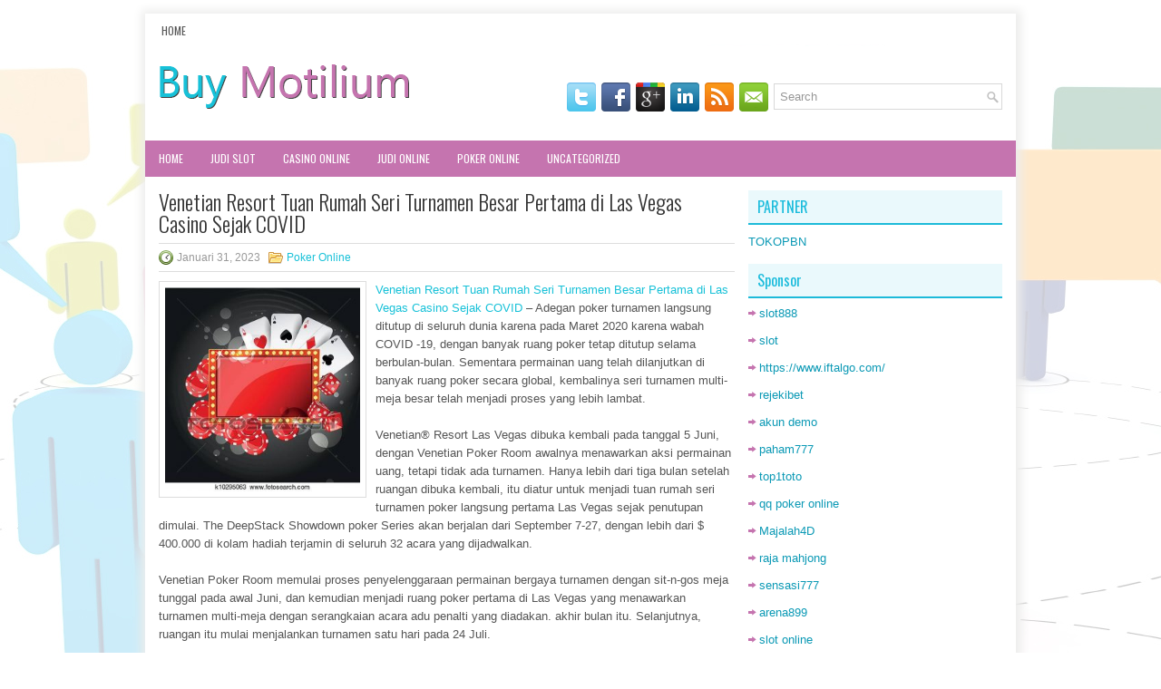

--- FILE ---
content_type: text/html; charset=UTF-8
request_url: http://www.offwhitehoodie.us.com/venetian-resort-tuan-rumah-seri-turnamen-besar-pertama-di-las-vegas-casino-sejak-covid/
body_size: 9483
content:
<!DOCTYPE html><html xmlns="http://www.w3.org/1999/xhtml" lang="id">
<head profile="http://gmpg.org/xfn/11">
<meta http-equiv="Content-Type" content="text/html; charset=UTF-8" />

<meta name="viewport" content="width=device-width, initial-scale=1.0"/>
<link rel="stylesheet" href="http://www.offwhitehoodie.us.com/wp-content/themes/SMMarketing/lib/css/reset.css" type="text/css" media="screen, projection" />
<link rel="stylesheet" href="http://www.offwhitehoodie.us.com/wp-content/themes/SMMarketing/lib/css/defaults.css" type="text/css" media="screen, projection" />
<!--[if lt IE 8]><link rel="stylesheet" href="http://www.offwhitehoodie.us.com/wp-content/themes/SMMarketing/lib/css/ie.css" type="text/css" media="screen, projection" /><![endif]-->

<link rel="stylesheet" href="http://www.offwhitehoodie.us.com/wp-content/themes/SMMarketing/style.css" type="text/css" media="screen, projection" />

<title>Venetian Resort Tuan Rumah Seri Turnamen Besar Pertama di Las Vegas Casino Sejak COVID &#8211; Buy Motilium</title>
<meta name='robots' content='max-image-preview:large' />
<link rel="alternate" type="application/rss+xml" title="Buy Motilium &raquo; Venetian Resort Tuan Rumah Seri Turnamen Besar Pertama di Las Vegas Casino Sejak COVID Umpan Komentar" href="http://www.offwhitehoodie.us.com/venetian-resort-tuan-rumah-seri-turnamen-besar-pertama-di-las-vegas-casino-sejak-covid/feed/" />
<script type="text/javascript">
window._wpemojiSettings = {"baseUrl":"https:\/\/s.w.org\/images\/core\/emoji\/14.0.0\/72x72\/","ext":".png","svgUrl":"https:\/\/s.w.org\/images\/core\/emoji\/14.0.0\/svg\/","svgExt":".svg","source":{"concatemoji":"http:\/\/www.offwhitehoodie.us.com\/wp-includes\/js\/wp-emoji-release.min.js?ver=6.2.2"}};
/*! This file is auto-generated */
!function(e,a,t){var n,r,o,i=a.createElement("canvas"),p=i.getContext&&i.getContext("2d");function s(e,t){p.clearRect(0,0,i.width,i.height),p.fillText(e,0,0);e=i.toDataURL();return p.clearRect(0,0,i.width,i.height),p.fillText(t,0,0),e===i.toDataURL()}function c(e){var t=a.createElement("script");t.src=e,t.defer=t.type="text/javascript",a.getElementsByTagName("head")[0].appendChild(t)}for(o=Array("flag","emoji"),t.supports={everything:!0,everythingExceptFlag:!0},r=0;r<o.length;r++)t.supports[o[r]]=function(e){if(p&&p.fillText)switch(p.textBaseline="top",p.font="600 32px Arial",e){case"flag":return s("\ud83c\udff3\ufe0f\u200d\u26a7\ufe0f","\ud83c\udff3\ufe0f\u200b\u26a7\ufe0f")?!1:!s("\ud83c\uddfa\ud83c\uddf3","\ud83c\uddfa\u200b\ud83c\uddf3")&&!s("\ud83c\udff4\udb40\udc67\udb40\udc62\udb40\udc65\udb40\udc6e\udb40\udc67\udb40\udc7f","\ud83c\udff4\u200b\udb40\udc67\u200b\udb40\udc62\u200b\udb40\udc65\u200b\udb40\udc6e\u200b\udb40\udc67\u200b\udb40\udc7f");case"emoji":return!s("\ud83e\udef1\ud83c\udffb\u200d\ud83e\udef2\ud83c\udfff","\ud83e\udef1\ud83c\udffb\u200b\ud83e\udef2\ud83c\udfff")}return!1}(o[r]),t.supports.everything=t.supports.everything&&t.supports[o[r]],"flag"!==o[r]&&(t.supports.everythingExceptFlag=t.supports.everythingExceptFlag&&t.supports[o[r]]);t.supports.everythingExceptFlag=t.supports.everythingExceptFlag&&!t.supports.flag,t.DOMReady=!1,t.readyCallback=function(){t.DOMReady=!0},t.supports.everything||(n=function(){t.readyCallback()},a.addEventListener?(a.addEventListener("DOMContentLoaded",n,!1),e.addEventListener("load",n,!1)):(e.attachEvent("onload",n),a.attachEvent("onreadystatechange",function(){"complete"===a.readyState&&t.readyCallback()})),(e=t.source||{}).concatemoji?c(e.concatemoji):e.wpemoji&&e.twemoji&&(c(e.twemoji),c(e.wpemoji)))}(window,document,window._wpemojiSettings);
</script>
<style type="text/css">
img.wp-smiley,
img.emoji {
	display: inline !important;
	border: none !important;
	box-shadow: none !important;
	height: 1em !important;
	width: 1em !important;
	margin: 0 0.07em !important;
	vertical-align: -0.1em !important;
	background: none !important;
	padding: 0 !important;
}
</style>
	<link rel='stylesheet' id='wp-block-library-css' href='http://www.offwhitehoodie.us.com/wp-includes/css/dist/block-library/style.min.css?ver=6.2.2' type='text/css' media='all' />
<link rel='stylesheet' id='classic-theme-styles-css' href='http://www.offwhitehoodie.us.com/wp-includes/css/classic-themes.min.css?ver=6.2.2' type='text/css' media='all' />
<style id='global-styles-inline-css' type='text/css'>
body{--wp--preset--color--black: #000000;--wp--preset--color--cyan-bluish-gray: #abb8c3;--wp--preset--color--white: #ffffff;--wp--preset--color--pale-pink: #f78da7;--wp--preset--color--vivid-red: #cf2e2e;--wp--preset--color--luminous-vivid-orange: #ff6900;--wp--preset--color--luminous-vivid-amber: #fcb900;--wp--preset--color--light-green-cyan: #7bdcb5;--wp--preset--color--vivid-green-cyan: #00d084;--wp--preset--color--pale-cyan-blue: #8ed1fc;--wp--preset--color--vivid-cyan-blue: #0693e3;--wp--preset--color--vivid-purple: #9b51e0;--wp--preset--gradient--vivid-cyan-blue-to-vivid-purple: linear-gradient(135deg,rgba(6,147,227,1) 0%,rgb(155,81,224) 100%);--wp--preset--gradient--light-green-cyan-to-vivid-green-cyan: linear-gradient(135deg,rgb(122,220,180) 0%,rgb(0,208,130) 100%);--wp--preset--gradient--luminous-vivid-amber-to-luminous-vivid-orange: linear-gradient(135deg,rgba(252,185,0,1) 0%,rgba(255,105,0,1) 100%);--wp--preset--gradient--luminous-vivid-orange-to-vivid-red: linear-gradient(135deg,rgba(255,105,0,1) 0%,rgb(207,46,46) 100%);--wp--preset--gradient--very-light-gray-to-cyan-bluish-gray: linear-gradient(135deg,rgb(238,238,238) 0%,rgb(169,184,195) 100%);--wp--preset--gradient--cool-to-warm-spectrum: linear-gradient(135deg,rgb(74,234,220) 0%,rgb(151,120,209) 20%,rgb(207,42,186) 40%,rgb(238,44,130) 60%,rgb(251,105,98) 80%,rgb(254,248,76) 100%);--wp--preset--gradient--blush-light-purple: linear-gradient(135deg,rgb(255,206,236) 0%,rgb(152,150,240) 100%);--wp--preset--gradient--blush-bordeaux: linear-gradient(135deg,rgb(254,205,165) 0%,rgb(254,45,45) 50%,rgb(107,0,62) 100%);--wp--preset--gradient--luminous-dusk: linear-gradient(135deg,rgb(255,203,112) 0%,rgb(199,81,192) 50%,rgb(65,88,208) 100%);--wp--preset--gradient--pale-ocean: linear-gradient(135deg,rgb(255,245,203) 0%,rgb(182,227,212) 50%,rgb(51,167,181) 100%);--wp--preset--gradient--electric-grass: linear-gradient(135deg,rgb(202,248,128) 0%,rgb(113,206,126) 100%);--wp--preset--gradient--midnight: linear-gradient(135deg,rgb(2,3,129) 0%,rgb(40,116,252) 100%);--wp--preset--duotone--dark-grayscale: url('#wp-duotone-dark-grayscale');--wp--preset--duotone--grayscale: url('#wp-duotone-grayscale');--wp--preset--duotone--purple-yellow: url('#wp-duotone-purple-yellow');--wp--preset--duotone--blue-red: url('#wp-duotone-blue-red');--wp--preset--duotone--midnight: url('#wp-duotone-midnight');--wp--preset--duotone--magenta-yellow: url('#wp-duotone-magenta-yellow');--wp--preset--duotone--purple-green: url('#wp-duotone-purple-green');--wp--preset--duotone--blue-orange: url('#wp-duotone-blue-orange');--wp--preset--font-size--small: 13px;--wp--preset--font-size--medium: 20px;--wp--preset--font-size--large: 36px;--wp--preset--font-size--x-large: 42px;--wp--preset--spacing--20: 0.44rem;--wp--preset--spacing--30: 0.67rem;--wp--preset--spacing--40: 1rem;--wp--preset--spacing--50: 1.5rem;--wp--preset--spacing--60: 2.25rem;--wp--preset--spacing--70: 3.38rem;--wp--preset--spacing--80: 5.06rem;--wp--preset--shadow--natural: 6px 6px 9px rgba(0, 0, 0, 0.2);--wp--preset--shadow--deep: 12px 12px 50px rgba(0, 0, 0, 0.4);--wp--preset--shadow--sharp: 6px 6px 0px rgba(0, 0, 0, 0.2);--wp--preset--shadow--outlined: 6px 6px 0px -3px rgba(255, 255, 255, 1), 6px 6px rgba(0, 0, 0, 1);--wp--preset--shadow--crisp: 6px 6px 0px rgba(0, 0, 0, 1);}:where(.is-layout-flex){gap: 0.5em;}body .is-layout-flow > .alignleft{float: left;margin-inline-start: 0;margin-inline-end: 2em;}body .is-layout-flow > .alignright{float: right;margin-inline-start: 2em;margin-inline-end: 0;}body .is-layout-flow > .aligncenter{margin-left: auto !important;margin-right: auto !important;}body .is-layout-constrained > .alignleft{float: left;margin-inline-start: 0;margin-inline-end: 2em;}body .is-layout-constrained > .alignright{float: right;margin-inline-start: 2em;margin-inline-end: 0;}body .is-layout-constrained > .aligncenter{margin-left: auto !important;margin-right: auto !important;}body .is-layout-constrained > :where(:not(.alignleft):not(.alignright):not(.alignfull)){max-width: var(--wp--style--global--content-size);margin-left: auto !important;margin-right: auto !important;}body .is-layout-constrained > .alignwide{max-width: var(--wp--style--global--wide-size);}body .is-layout-flex{display: flex;}body .is-layout-flex{flex-wrap: wrap;align-items: center;}body .is-layout-flex > *{margin: 0;}:where(.wp-block-columns.is-layout-flex){gap: 2em;}.has-black-color{color: var(--wp--preset--color--black) !important;}.has-cyan-bluish-gray-color{color: var(--wp--preset--color--cyan-bluish-gray) !important;}.has-white-color{color: var(--wp--preset--color--white) !important;}.has-pale-pink-color{color: var(--wp--preset--color--pale-pink) !important;}.has-vivid-red-color{color: var(--wp--preset--color--vivid-red) !important;}.has-luminous-vivid-orange-color{color: var(--wp--preset--color--luminous-vivid-orange) !important;}.has-luminous-vivid-amber-color{color: var(--wp--preset--color--luminous-vivid-amber) !important;}.has-light-green-cyan-color{color: var(--wp--preset--color--light-green-cyan) !important;}.has-vivid-green-cyan-color{color: var(--wp--preset--color--vivid-green-cyan) !important;}.has-pale-cyan-blue-color{color: var(--wp--preset--color--pale-cyan-blue) !important;}.has-vivid-cyan-blue-color{color: var(--wp--preset--color--vivid-cyan-blue) !important;}.has-vivid-purple-color{color: var(--wp--preset--color--vivid-purple) !important;}.has-black-background-color{background-color: var(--wp--preset--color--black) !important;}.has-cyan-bluish-gray-background-color{background-color: var(--wp--preset--color--cyan-bluish-gray) !important;}.has-white-background-color{background-color: var(--wp--preset--color--white) !important;}.has-pale-pink-background-color{background-color: var(--wp--preset--color--pale-pink) !important;}.has-vivid-red-background-color{background-color: var(--wp--preset--color--vivid-red) !important;}.has-luminous-vivid-orange-background-color{background-color: var(--wp--preset--color--luminous-vivid-orange) !important;}.has-luminous-vivid-amber-background-color{background-color: var(--wp--preset--color--luminous-vivid-amber) !important;}.has-light-green-cyan-background-color{background-color: var(--wp--preset--color--light-green-cyan) !important;}.has-vivid-green-cyan-background-color{background-color: var(--wp--preset--color--vivid-green-cyan) !important;}.has-pale-cyan-blue-background-color{background-color: var(--wp--preset--color--pale-cyan-blue) !important;}.has-vivid-cyan-blue-background-color{background-color: var(--wp--preset--color--vivid-cyan-blue) !important;}.has-vivid-purple-background-color{background-color: var(--wp--preset--color--vivid-purple) !important;}.has-black-border-color{border-color: var(--wp--preset--color--black) !important;}.has-cyan-bluish-gray-border-color{border-color: var(--wp--preset--color--cyan-bluish-gray) !important;}.has-white-border-color{border-color: var(--wp--preset--color--white) !important;}.has-pale-pink-border-color{border-color: var(--wp--preset--color--pale-pink) !important;}.has-vivid-red-border-color{border-color: var(--wp--preset--color--vivid-red) !important;}.has-luminous-vivid-orange-border-color{border-color: var(--wp--preset--color--luminous-vivid-orange) !important;}.has-luminous-vivid-amber-border-color{border-color: var(--wp--preset--color--luminous-vivid-amber) !important;}.has-light-green-cyan-border-color{border-color: var(--wp--preset--color--light-green-cyan) !important;}.has-vivid-green-cyan-border-color{border-color: var(--wp--preset--color--vivid-green-cyan) !important;}.has-pale-cyan-blue-border-color{border-color: var(--wp--preset--color--pale-cyan-blue) !important;}.has-vivid-cyan-blue-border-color{border-color: var(--wp--preset--color--vivid-cyan-blue) !important;}.has-vivid-purple-border-color{border-color: var(--wp--preset--color--vivid-purple) !important;}.has-vivid-cyan-blue-to-vivid-purple-gradient-background{background: var(--wp--preset--gradient--vivid-cyan-blue-to-vivid-purple) !important;}.has-light-green-cyan-to-vivid-green-cyan-gradient-background{background: var(--wp--preset--gradient--light-green-cyan-to-vivid-green-cyan) !important;}.has-luminous-vivid-amber-to-luminous-vivid-orange-gradient-background{background: var(--wp--preset--gradient--luminous-vivid-amber-to-luminous-vivid-orange) !important;}.has-luminous-vivid-orange-to-vivid-red-gradient-background{background: var(--wp--preset--gradient--luminous-vivid-orange-to-vivid-red) !important;}.has-very-light-gray-to-cyan-bluish-gray-gradient-background{background: var(--wp--preset--gradient--very-light-gray-to-cyan-bluish-gray) !important;}.has-cool-to-warm-spectrum-gradient-background{background: var(--wp--preset--gradient--cool-to-warm-spectrum) !important;}.has-blush-light-purple-gradient-background{background: var(--wp--preset--gradient--blush-light-purple) !important;}.has-blush-bordeaux-gradient-background{background: var(--wp--preset--gradient--blush-bordeaux) !important;}.has-luminous-dusk-gradient-background{background: var(--wp--preset--gradient--luminous-dusk) !important;}.has-pale-ocean-gradient-background{background: var(--wp--preset--gradient--pale-ocean) !important;}.has-electric-grass-gradient-background{background: var(--wp--preset--gradient--electric-grass) !important;}.has-midnight-gradient-background{background: var(--wp--preset--gradient--midnight) !important;}.has-small-font-size{font-size: var(--wp--preset--font-size--small) !important;}.has-medium-font-size{font-size: var(--wp--preset--font-size--medium) !important;}.has-large-font-size{font-size: var(--wp--preset--font-size--large) !important;}.has-x-large-font-size{font-size: var(--wp--preset--font-size--x-large) !important;}
.wp-block-navigation a:where(:not(.wp-element-button)){color: inherit;}
:where(.wp-block-columns.is-layout-flex){gap: 2em;}
.wp-block-pullquote{font-size: 1.5em;line-height: 1.6;}
</style>
<script type='text/javascript' src='http://www.offwhitehoodie.us.com/wp-includes/js/jquery/jquery.min.js?ver=3.6.4' id='jquery-core-js'></script>
<script type='text/javascript' src='http://www.offwhitehoodie.us.com/wp-includes/js/jquery/jquery-migrate.min.js?ver=3.4.0' id='jquery-migrate-js'></script>
<script type='text/javascript' src='http://www.offwhitehoodie.us.com/wp-content/themes/SMMarketing/lib/js/superfish.js?ver=6.2.2' id='superfish-js'></script>
<script type='text/javascript' src='http://www.offwhitehoodie.us.com/wp-content/themes/SMMarketing/lib/js/jquery.mobilemenu.js?ver=6.2.2' id='mobilemenu-js'></script>
<link rel="https://api.w.org/" href="http://www.offwhitehoodie.us.com/wp-json/" /><link rel="alternate" type="application/json" href="http://www.offwhitehoodie.us.com/wp-json/wp/v2/posts/2301" /><link rel="EditURI" type="application/rsd+xml" title="RSD" href="http://www.offwhitehoodie.us.com/xmlrpc.php?rsd" />
<link rel="wlwmanifest" type="application/wlwmanifest+xml" href="http://www.offwhitehoodie.us.com/wp-includes/wlwmanifest.xml" />

<link rel="canonical" href="http://www.offwhitehoodie.us.com/venetian-resort-tuan-rumah-seri-turnamen-besar-pertama-di-las-vegas-casino-sejak-covid/" />
<link rel='shortlink' href='http://www.offwhitehoodie.us.com/?p=2301' />
<link rel="alternate" type="application/json+oembed" href="http://www.offwhitehoodie.us.com/wp-json/oembed/1.0/embed?url=http%3A%2F%2Fwww.offwhitehoodie.us.com%2Fvenetian-resort-tuan-rumah-seri-turnamen-besar-pertama-di-las-vegas-casino-sejak-covid%2F" />
<link rel="alternate" type="text/xml+oembed" href="http://www.offwhitehoodie.us.com/wp-json/oembed/1.0/embed?url=http%3A%2F%2Fwww.offwhitehoodie.us.com%2Fvenetian-resort-tuan-rumah-seri-turnamen-besar-pertama-di-las-vegas-casino-sejak-covid%2F&#038;format=xml" />
<link rel="shortcut icon" href="http://www.offwhitehoodie.us.com/wp-content/uploads/2020/12/f.png" type="image/x-icon" />
<link rel="alternate" type="application/rss+xml" title="Buy Motilium RSS Feed" href="http://www.offwhitehoodie.us.com/feed/" />
<link rel="pingback" href="http://www.offwhitehoodie.us.com/xmlrpc.php" />

</head>

<body class="post-template-default single single-post postid-2301 single-format-standard">

<div id="container">

            <div class="clearfix">
            			        <div class="menu-primary-container">
			<ul class="menus menu-primary">
                <li ><a href="http://www.offwhitehoodie.us.com">Home</a></li>
							</ul>
		</div>
                      <!--.primary menu--> 	
                </div>
        

    <div id="header">
    
        <div class="logo">
         
            <a href="http://www.offwhitehoodie.us.com"><img src="http://www.offwhitehoodie.us.com/wp-content/uploads/2020/12/logo.png" alt="Buy Motilium" title="Buy Motilium" /></a>
         
        </div><!-- .logo -->

        <div class="header-right">
        
            <div id="topsearch">
                 
<div id="search" title="Type and hit enter">
    <form method="get" id="searchform" action="http://www.offwhitehoodie.us.com/"> 
        <input type="text" value="Search" 
            name="s" id="s"  onblur="if (this.value == '')  {this.value = 'Search';}"  
            onfocus="if (this.value == 'Search') {this.value = '';}" 
        />
    </form>
</div><!-- #search -->            </div>
            
            <div id="top-social-profiles">
                            <ul class="widget-container"><li class="social-profiles-widget">
            <a href="http://twitter.com/" target="_blank"><img title="Twitter" alt="Twitter" src="http://www.offwhitehoodie.us.com/wp-content/themes/SMMarketing/images/social-profiles/twitter.png" /></a><a href="http://facebook.com/" target="_blank"><img title="Facebook" alt="Facebook" src="http://www.offwhitehoodie.us.com/wp-content/themes/SMMarketing/images/social-profiles/facebook.png" /></a><a href="https://plus.google.com/" target="_blank"><img title="Google Plus" alt="Google Plus" src="http://www.offwhitehoodie.us.com/wp-content/themes/SMMarketing/images/social-profiles/gplus.png" /></a><a href="http://www.linkedin.com/" target="_blank"><img title="LinkedIn" alt="LinkedIn" src="http://www.offwhitehoodie.us.com/wp-content/themes/SMMarketing/images/social-profiles/linkedin.png" /></a><a href="http://www.offwhitehoodie.us.com/feed/" target="_blank"><img title="RSS Feed" alt="RSS Feed" src="http://www.offwhitehoodie.us.com/wp-content/themes/SMMarketing/images/social-profiles/rss.png" /></a><a href="/cdn-cgi/l/email-protection#e49d8b9196a48189858d88ca878b89" target="_blank"><img title="Email" alt="Email" src="http://www.offwhitehoodie.us.com/wp-content/themes/SMMarketing/images/social-profiles/email.png" /></a>            </li></ul>
                        </div>
            
        </div><!-- .header-right -->
        
    </div><!-- #header -->
    
            <div class="clearfix">
            			<div class="menu-secondary-container"><ul id="menu-primary" class="menus menu-secondary"><li id="menu-item-2437" class="menu-item menu-item-type-custom menu-item-object-custom menu-item-2437"><a href="/">HOME</a></li>
<li id="menu-item-2440" class="menu-item menu-item-type-taxonomy menu-item-object-category menu-item-2440"><a href="http://www.offwhitehoodie.us.com/category/judi-slot/">Judi Slot</a></li>
<li id="menu-item-2438" class="menu-item menu-item-type-taxonomy menu-item-object-category menu-item-2438"><a href="http://www.offwhitehoodie.us.com/category/casino-online/">Casino Online</a></li>
<li id="menu-item-2439" class="menu-item menu-item-type-taxonomy menu-item-object-category menu-item-2439"><a href="http://www.offwhitehoodie.us.com/category/judi-online/">Judi Online</a></li>
<li id="menu-item-2441" class="menu-item menu-item-type-taxonomy menu-item-object-category current-post-ancestor current-menu-parent current-post-parent menu-item-2441"><a href="http://www.offwhitehoodie.us.com/category/poker-online/">Poker Online</a></li>
<li id="menu-item-2442" class="menu-item menu-item-type-taxonomy menu-item-object-category menu-item-2442"><a href="http://www.offwhitehoodie.us.com/category/uncategorized/">Uncategorized</a></li>
</ul></div>              <!--.secondary menu--> 	
                </div>
    
    <div id="main">
    
            
        <div id="content">
            
                    
            
    <div class="post post-single clearfix post-2301 type-post status-publish format-standard has-post-thumbnail hentry category-poker-online tag-casino tag-judi tag-poker tag-slot tag-togel" id="post-2301">
    
                
        <h2 class="title">Venetian Resort Tuan Rumah Seri Turnamen Besar Pertama di Las Vegas Casino Sejak COVID</h2>
        
        <div class="postmeta-primary">
    
            <span class="meta_date">Januari 31, 2023</span>
           &nbsp; <span class="meta_categories"><a href="http://www.offwhitehoodie.us.com/category/poker-online/" rel="category tag">Poker Online</a></span>
    
                 
        </div>
        
        <div class="entry clearfix">
            
            <img width="215" height="225" src="http://www.offwhitehoodie.us.com/wp-content/uploads/2021/02/KARTU11110011.jpg" class="alignleft featured_image wp-post-image" alt="" decoding="async" srcset="http://www.offwhitehoodie.us.com/wp-content/uploads/2021/02/KARTU11110011.jpg 450w, http://www.offwhitehoodie.us.com/wp-content/uploads/2021/02/KARTU11110011-287x300.jpg 287w" sizes="(max-width: 215px) 100vw, 215px" />            
            <p><a href="http://www.offwhitehoodie.us.com/venetian-resort-tuan-rumah-seri-turnamen-besar-pertama-di-las-vegas-casino-sejak-covid/">Venetian Resort Tuan Rumah Seri Turnamen Besar Pertama di Las Vegas Casino Sejak COVID</a> &#8211; Adegan poker turnamen langsung ditutup di seluruh dunia karena pada Maret 2020 karena wabah COVID -19, dengan banyak ruang poker tetap ditutup selama berbulan-bulan. Sementara permainan uang telah dilanjutkan di banyak ruang poker secara global, kembalinya seri turnamen multi-meja besar telah menjadi proses yang lebih lambat.</p>
<p>Venetian® Resort Las Vegas dibuka kembali pada tanggal 5 Juni, dengan Venetian Poker Room awalnya menawarkan aksi permainan uang, tetapi tidak ada turnamen. Hanya lebih dari tiga bulan setelah ruangan dibuka kembali, itu diatur untuk menjadi tuan rumah seri turnamen poker langsung pertama Las Vegas sejak penutupan dimulai. The DeepStack Showdown poker Series akan berjalan dari September 7-27, dengan lebih dari $ 400.000 di kolam hadiah terjamin di seluruh 32 acara yang dijadwalkan.</p>
<p>Venetian Poker Room memulai proses penyelenggaraan permainan bergaya turnamen dengan sit-n-gos meja tunggal pada awal Juni, dan kemudian menjadi ruang poker pertama di Las Vegas yang menawarkan turnamen multi-meja dengan serangkaian acara adu penalti yang diadakan. akhir bulan itu. Selanjutnya, ruangan itu mulai menjalankan turnamen satu hari pada 24 Juli.</p>
<p>“Sejak kami kembali menyelenggarakan turnamen poker OneDay, kami telah melihat dukungan yang luar biasa dari komunitas turnamen poker; oleh karena itu, kami ingin bekerja untuk menyusun salah satu seri kami yang paling populer, Seri Poker DeepStack Showdown. Kami senang dapat memberikan acara ini kepada para pemain kami dalam pengaturan yang disesuaikan dengan kesehatan dan keselamatan dalam pikiran, ”kata Tommy LaRosa, direktur turnamen poker di The Venetian Resort Las Vegas kunjungi agen judi online <a href="https://159.223.74.14/">Grandbet</a>.</p>
<p>“Prioritas kami sejak awal adalah memastikan kami dapat memberikan jalan yang aman bagi para pemain kami untuk bermain poker,” kata LaRosa kepada Card Player ketika ditanya tentang proses membangun kembali untuk menyelenggarakan turnamen multi-meja. “Tidak ada persyaratan partisipasi turnamen yang ditetapkan sebelum maju. Dengan memulai dengan turnamen meja tunggal dan kemudian beralih ke turnamen multi-meja, prosesnya memungkinkan kami untuk menyempurnakan protokol kami. Kami baru-baru ini memasang pembagi plexiglass di setiap meja, memungkinkan untuk permainan delapan tangan, dan kami melanjutkan dengan Komitmen Bersih Venesia yang kami buka kembali &#8211; membersihkan meja, kursi, keripik, pemisah, dll. Semua pelanggan harus mengenakan masker terlepas dari sekat plexiglass tersebut. terpasang. ”</p>
<p>&nbsp;</p>
    
        </div>
        
        <div class="postmeta-secondary"><span class="meta_tags"><a href="http://www.offwhitehoodie.us.com/tag/casino/" rel="tag">Casino</a>, <a href="http://www.offwhitehoodie.us.com/tag/judi/" rel="tag">judi</a>, <a href="http://www.offwhitehoodie.us.com/tag/poker/" rel="tag">poker</a>, <a href="http://www.offwhitehoodie.us.com/tag/slot/" rel="tag">Slot</a>, <a href="http://www.offwhitehoodie.us.com/tag/togel/" rel="tag">Togel</a></span></div> 
        
    
    </div><!-- Post ID 2301 -->
    
                
                    
        </div><!-- #content -->
    
        
<div id="sidebar-primary">
	
		<ul class="widget_text widget-container">
			<li id="custom_html-6" class="widget_text widget widget_custom_html">
				<h3 class="widgettitle">PARTNER</h3>
				<div class="textwidget custom-html-widget"><a href="https://www.tokopbn.com/">TOKOPBN</a></div>
			</li>
		</ul>
		
		<ul class="widget-container">
			<li id="sponsor" class="widget widget_meta">
				<h3 class="widgettitle">Sponsor</h3>			
				<ul>
					<li><a href="https://partsgeekautoparts.com/shop/page/22/">slot888</a></li>
                    		<li><a href="https://www.asianwindky.com/menu">slot</a></li>
                    		<li><a href="https://www.iftalgo.com/">https://www.iftalgo.com/</a></li>
                    		<li><a href="https://lms.idipharma.com/course/">rejekibet</a></li>
                    		<li><a href="https://www.ronniewoodradio.com/contact/">akun demo</a></li>
                    		<li><a href="https://nitrogen2024.es/meeting-venue/">paham777</a></li>
                    		<li><a href="https://prepscouts.org/web-portal/">top1toto</a></li>
                    		<li><a href="https://theotcinvestor.com/">qq poker online</a></li>
                    		<li><a href="https://situsmajalah4d.com/">Majalah4D</a></li>
                    		<li><a href="https://olivesandburgers.com/main-menu/">raja mahjong</a></li>
                    		<li><a href="https://imbibedenver.com/">sensasi777</a></li>
                    		<li><a href="https://www.visitsouthwell.com/">arena899</a></li>
                    		<li><a href="https://aliceripoll.com/">slot online</a></li>
                    		<li><a href="https://www.lesvalades.com/">slot terbaru</a></li>
                    		<li><a href="https://www.philippineshonolulu.org/">situs slot</a></li>
                    						</ul>
			</li>
		</ul>

    <ul class="widget-container"><li id="meta-4" class="widget widget_meta"><h3 class="widgettitle">Meta</h3>
		<ul>
						<li><a href="http://www.offwhitehoodie.us.com/wp-login.php">Masuk</a></li>
			<li><a href="http://www.offwhitehoodie.us.com/feed/">Feed entri</a></li>
			<li><a href="http://www.offwhitehoodie.us.com/comments/feed/">Feed komentar</a></li>

			<li><a href="https://wordpress.org/">WordPress.org</a></li>
		</ul>

		</li></ul><ul class="widget-container"><li id="search-4" class="widget widget_search"> 
<div id="search" title="Type and hit enter">
    <form method="get" id="searchform" action="http://www.offwhitehoodie.us.com/"> 
        <input type="text" value="Search" 
            name="s" id="s"  onblur="if (this.value == '')  {this.value = 'Search';}"  
            onfocus="if (this.value == 'Search') {this.value = '';}" 
        />
    </form>
</div><!-- #search --></li></ul><ul class="widget-container"><li id="archives-4" class="widget widget_archive"><h3 class="widgettitle">Arsip</h3>
			<ul>
					<li><a href='http://www.offwhitehoodie.us.com/2026/01/'>Januari 2026</a>&nbsp;(23)</li>
	<li><a href='http://www.offwhitehoodie.us.com/2025/12/'>Desember 2025</a>&nbsp;(26)</li>
	<li><a href='http://www.offwhitehoodie.us.com/2025/11/'>November 2025</a>&nbsp;(33)</li>
	<li><a href='http://www.offwhitehoodie.us.com/2025/10/'>Oktober 2025</a>&nbsp;(26)</li>
	<li><a href='http://www.offwhitehoodie.us.com/2025/09/'>September 2025</a>&nbsp;(20)</li>
	<li><a href='http://www.offwhitehoodie.us.com/2025/08/'>Agustus 2025</a>&nbsp;(20)</li>
	<li><a href='http://www.offwhitehoodie.us.com/2025/07/'>Juli 2025</a>&nbsp;(19)</li>
	<li><a href='http://www.offwhitehoodie.us.com/2025/06/'>Juni 2025</a>&nbsp;(17)</li>
	<li><a href='http://www.offwhitehoodie.us.com/2025/05/'>Mei 2025</a>&nbsp;(19)</li>
	<li><a href='http://www.offwhitehoodie.us.com/2025/04/'>April 2025</a>&nbsp;(24)</li>
	<li><a href='http://www.offwhitehoodie.us.com/2025/03/'>Maret 2025</a>&nbsp;(40)</li>
	<li><a href='http://www.offwhitehoodie.us.com/2025/02/'>Februari 2025</a>&nbsp;(32)</li>
	<li><a href='http://www.offwhitehoodie.us.com/2025/01/'>Januari 2025</a>&nbsp;(26)</li>
	<li><a href='http://www.offwhitehoodie.us.com/2024/12/'>Desember 2024</a>&nbsp;(28)</li>
	<li><a href='http://www.offwhitehoodie.us.com/2024/11/'>November 2024</a>&nbsp;(27)</li>
	<li><a href='http://www.offwhitehoodie.us.com/2024/10/'>Oktober 2024</a>&nbsp;(36)</li>
	<li><a href='http://www.offwhitehoodie.us.com/2024/09/'>September 2024</a>&nbsp;(32)</li>
	<li><a href='http://www.offwhitehoodie.us.com/2024/08/'>Agustus 2024</a>&nbsp;(39)</li>
	<li><a href='http://www.offwhitehoodie.us.com/2024/07/'>Juli 2024</a>&nbsp;(45)</li>
	<li><a href='http://www.offwhitehoodie.us.com/2024/06/'>Juni 2024</a>&nbsp;(49)</li>
	<li><a href='http://www.offwhitehoodie.us.com/2024/05/'>Mei 2024</a>&nbsp;(38)</li>
	<li><a href='http://www.offwhitehoodie.us.com/2024/04/'>April 2024</a>&nbsp;(36)</li>
	<li><a href='http://www.offwhitehoodie.us.com/2024/03/'>Maret 2024</a>&nbsp;(44)</li>
	<li><a href='http://www.offwhitehoodie.us.com/2024/02/'>Februari 2024</a>&nbsp;(33)</li>
	<li><a href='http://www.offwhitehoodie.us.com/2024/01/'>Januari 2024</a>&nbsp;(36)</li>
	<li><a href='http://www.offwhitehoodie.us.com/2023/12/'>Desember 2023</a>&nbsp;(26)</li>
	<li><a href='http://www.offwhitehoodie.us.com/2023/11/'>November 2023</a>&nbsp;(20)</li>
	<li><a href='http://www.offwhitehoodie.us.com/2023/10/'>Oktober 2023</a>&nbsp;(35)</li>
	<li><a href='http://www.offwhitehoodie.us.com/2023/09/'>September 2023</a>&nbsp;(30)</li>
	<li><a href='http://www.offwhitehoodie.us.com/2023/08/'>Agustus 2023</a>&nbsp;(34)</li>
	<li><a href='http://www.offwhitehoodie.us.com/2023/07/'>Juli 2023</a>&nbsp;(39)</li>
	<li><a href='http://www.offwhitehoodie.us.com/2023/06/'>Juni 2023</a>&nbsp;(35)</li>
	<li><a href='http://www.offwhitehoodie.us.com/2023/05/'>Mei 2023</a>&nbsp;(43)</li>
	<li><a href='http://www.offwhitehoodie.us.com/2023/04/'>April 2023</a>&nbsp;(32)</li>
	<li><a href='http://www.offwhitehoodie.us.com/2023/03/'>Maret 2023</a>&nbsp;(32)</li>
	<li><a href='http://www.offwhitehoodie.us.com/2023/02/'>Februari 2023</a>&nbsp;(31)</li>
	<li><a href='http://www.offwhitehoodie.us.com/2023/01/'>Januari 2023</a>&nbsp;(35)</li>
	<li><a href='http://www.offwhitehoodie.us.com/2022/12/'>Desember 2022</a>&nbsp;(27)</li>
	<li><a href='http://www.offwhitehoodie.us.com/2022/11/'>November 2022</a>&nbsp;(34)</li>
	<li><a href='http://www.offwhitehoodie.us.com/2022/10/'>Oktober 2022</a>&nbsp;(38)</li>
	<li><a href='http://www.offwhitehoodie.us.com/2022/09/'>September 2022</a>&nbsp;(36)</li>
	<li><a href='http://www.offwhitehoodie.us.com/2022/08/'>Agustus 2022</a>&nbsp;(31)</li>
	<li><a href='http://www.offwhitehoodie.us.com/2022/07/'>Juli 2022</a>&nbsp;(38)</li>
	<li><a href='http://www.offwhitehoodie.us.com/2022/06/'>Juni 2022</a>&nbsp;(23)</li>
	<li><a href='http://www.offwhitehoodie.us.com/2022/05/'>Mei 2022</a>&nbsp;(30)</li>
	<li><a href='http://www.offwhitehoodie.us.com/2022/04/'>April 2022</a>&nbsp;(14)</li>
	<li><a href='http://www.offwhitehoodie.us.com/2022/03/'>Maret 2022</a>&nbsp;(29)</li>
	<li><a href='http://www.offwhitehoodie.us.com/2022/02/'>Februari 2022</a>&nbsp;(34)</li>
	<li><a href='http://www.offwhitehoodie.us.com/2022/01/'>Januari 2022</a>&nbsp;(24)</li>
	<li><a href='http://www.offwhitehoodie.us.com/2021/12/'>Desember 2021</a>&nbsp;(23)</li>
	<li><a href='http://www.offwhitehoodie.us.com/2021/11/'>November 2021</a>&nbsp;(19)</li>
	<li><a href='http://www.offwhitehoodie.us.com/2021/10/'>Oktober 2021</a>&nbsp;(23)</li>
	<li><a href='http://www.offwhitehoodie.us.com/2021/09/'>September 2021</a>&nbsp;(10)</li>
	<li><a href='http://www.offwhitehoodie.us.com/2021/08/'>Agustus 2021</a>&nbsp;(16)</li>
	<li><a href='http://www.offwhitehoodie.us.com/2021/07/'>Juli 2021</a>&nbsp;(17)</li>
	<li><a href='http://www.offwhitehoodie.us.com/2021/06/'>Juni 2021</a>&nbsp;(14)</li>
	<li><a href='http://www.offwhitehoodie.us.com/2021/05/'>Mei 2021</a>&nbsp;(14)</li>
	<li><a href='http://www.offwhitehoodie.us.com/2021/04/'>April 2021</a>&nbsp;(10)</li>
	<li><a href='http://www.offwhitehoodie.us.com/2021/03/'>Maret 2021</a>&nbsp;(9)</li>
	<li><a href='http://www.offwhitehoodie.us.com/2021/02/'>Februari 2021</a>&nbsp;(9)</li>
	<li><a href='http://www.offwhitehoodie.us.com/2021/01/'>Januari 2021</a>&nbsp;(7)</li>
	<li><a href='http://www.offwhitehoodie.us.com/2020/12/'>Desember 2020</a>&nbsp;(1)</li>
			</ul>

			</li></ul><ul class="widget-container"><li id="categories-3" class="widget widget_categories"><h3 class="widgettitle">Kategori</h3>
			<ul>
					<li class="cat-item cat-item-6"><a href="http://www.offwhitehoodie.us.com/category/casino-online/">Casino Online</a> (449)
</li>
	<li class="cat-item cat-item-5"><a href="http://www.offwhitehoodie.us.com/category/judi-online/">Judi Online</a> (408)
</li>
	<li class="cat-item cat-item-8"><a href="http://www.offwhitehoodie.us.com/category/judi-slot/">Judi Slot</a> (228)
</li>
	<li class="cat-item cat-item-2"><a href="http://www.offwhitehoodie.us.com/category/poker-online/">Poker Online</a> (357)
</li>
	<li class="cat-item cat-item-16"><a href="http://www.offwhitehoodie.us.com/category/togel-online/">Togel Online</a> (234)
</li>
			</ul>

			</li></ul>
		<ul class="widget-container"><li id="recent-posts-4" class="widget widget_recent_entries">
		<h3 class="widgettitle">Pos-pos Terbaru</h3>
		<ul>
											<li>
					<a href="http://www.offwhitehoodie.us.com/apa-yang-terjadi-selanjutnya-untuk-poker-2026-online-di-amerika/">Apa yang terjadi selanjutnya untuk Poker 2026 online di Amerika</a>
											<span class="post-date">Januari 22, 2026</span>
									</li>
											<li>
					<a href="http://www.offwhitehoodie.us.com/spinup-tiba-di-klub-pp-format-toto-2026-online-baru-yang-mendebarkan/">SpinUp Tiba di Klub PP Format Toto 2026 Online Baru yang mendebarkan</a>
											<span class="post-date">Januari 19, 2026</span>
									</li>
											<li>
					<a href="http://www.offwhitehoodie.us.com/ravali-krishna-pemain-pertama-dieliminasi-romanello-di-meja-final-poker-2026/">Ravali Krishna pemain pertama dieliminasi Romanello di meja final Poker 2026</a>
											<span class="post-date">Januari 18, 2026</span>
									</li>
											<li>
					<a href="http://www.offwhitehoodie.us.com/betonline-memposting-jaminan-lebih-dari-2-juta-untuk-seri-turnamen-toto-2026-may/">BetOnline Memposting Jaminan Lebih Dari $ 2 Juta Untuk Seri Turnamen Toto 2026 May</a>
											<span class="post-date">Januari 17, 2026</span>
									</li>
											<li>
					<a href="http://www.offwhitehoodie.us.com/sebagian-besar-dari-mereka-akan-menjadi-pecundang-di-meja-slot-qq-2026/">Sebagian besar dari mereka akan menjadi pecundang di meja Slot QQ 2026</a>
											<span class="post-date">Januari 15, 2026</span>
									</li>
					</ul>

		</li></ul><ul class="widget-container"><li id="tag_cloud-2" class="widget widget_tag_cloud"><h3 class="widgettitle">Tag</h3><div class="tagcloud"><a href="http://www.offwhitehoodie.us.com/tag/casino/" class="tag-cloud-link tag-link-7 tag-link-position-1" style="font-size: 18.769230769231pt;" aria-label="Casino (1,560 item)">Casino</a>
<a href="http://www.offwhitehoodie.us.com/tag/judi/" class="tag-cloud-link tag-link-3 tag-link-position-2" style="font-size: 22pt;" aria-label="judi (1,673 item)">judi</a>
<a href="http://www.offwhitehoodie.us.com/tag/poker/" class="tag-cloud-link tag-link-4 tag-link-position-3" style="font-size: 18.769230769231pt;" aria-label="poker (1,535 item)">poker</a>
<a href="http://www.offwhitehoodie.us.com/tag/slot/" class="tag-cloud-link tag-link-9 tag-link-position-4" style="font-size: 14.461538461538pt;" aria-label="Slot (1,417 item)">Slot</a>
<a href="http://www.offwhitehoodie.us.com/tag/togel/" class="tag-cloud-link tag-link-10 tag-link-position-5" style="font-size: 8pt;" aria-label="Togel (1,242 item)">Togel</a></div>
</li></ul>    
</div><!-- #sidebar-primary -->


<div id="sidebar-secondary">

        
</div><!-- #sidebar-secondary -->        
                
    </div><!-- #main -->
    
    
    <div id="footer-widgets" class="clearfix">
                <div class="footer-widget-box">
                    </div>
        
        <div class="footer-widget-box">
                    </div>
        
        <div class="footer-widget-box">
                    </div>
        
        <div class="footer-widget-box footer-widget-box-last">
            <ul class="widget-container"><li id="block-2" class="widget widget_block"></li></ul>        </div>
        
    </div>

    <div id="footer">
    
        <div id="copyrights">
             &copy; 2026  <a href="http://www.offwhitehoodie.us.com/">Buy Motilium</a> 
        </div>
        
                
        <div id="credits" style="overflow-y: hidden;overflow-x: visible;width: 400px;margin: auto;">
				<div style="width: 10000px;text-align: left;">
					Powered by <a href="http://wordpress.org/"><strong>WordPress</strong></a> | Theme Designed by:  <a href="https://axis.co.id/" rel="follow">axis</a> <a href="https://www.bca.co.id/" rel="follow">Bank bca</a> <a href="https://www.bni.co.id/" rel="follow">Bank bni</a> <a href="https://bri.co.id/" rel="follow">Bank bri</a> <a href="https://www.btn.co.id/" rel="follow">Bank btn</a> <a href="https://www.cimbniaga.co.id" rel="follow">Bank cimbniaga</a> <a href="https://www.citibank.co.id/" rel="follow">Bank citibank</a> <a href="https://www.danamon.co.id" rel="follow">Bank danamon</a> <a href="https://www.bi.go.id/" rel="follow">Bank Indonesia</a> <a href="https://www.klikmbc.co.id/" rel="follow">Bank klikmbc</a> <a href="https://www.bankmandiri.co.id/" rel="follow">Bank mandiri</a> <a href="https://www.ocbc.com/" rel="follow">Bank ocbc</a> <a href="https://www.panin.co.id/" rel="follow">bank Panin</a> <a href="https://www.mandirisyariah.co.id/" rel="follow">Bank syariah mandiri</a> <a href="https://dana.id/" rel="follow">dana</a> <a href="https://google.co.id/" rel="follow">google</a> <a href="https://www.gojek.com/gopay/" rel="follow">gopay</a> <a href="https://indihome.co.id/" rel="follow">indihome</a> <a href="https://kaskus.co.id/" rel="follow">kaskus</a> <a href="https://kominfo.go.id/" rel="follow">kominfo</a> <a href="https://www.linkaja.id/ " rel="follow">linkaja.id</a> <a href="https://www.maybank.co.id/" rel="follow">maybank</a> <a href="https://ovo.id/" rel="follow">ovo</a> <a href="https://www.telkom.co.id/" rel="follow">telkom</a> <a href="https://www.telkomsel.com/" rel="follow">telkomsel</a> <a href="https://web.whatsapp.com/" rel="follow">WA</a>						
				</div>
			</div><!-- #credits -->
        
    </div><!-- #footer -->
    
</div><!-- #container -->

<script data-cfasync="false" src="/cdn-cgi/scripts/5c5dd728/cloudflare-static/email-decode.min.js"></script><script type='text/javascript' src='http://www.offwhitehoodie.us.com/wp-includes/js/comment-reply.min.js?ver=6.2.2' id='comment-reply-js'></script>
<script type='text/javascript' src='http://www.offwhitehoodie.us.com/wp-includes/js/hoverIntent.min.js?ver=1.10.2' id='hoverIntent-js'></script>

<script type='text/javascript'>
/* <![CDATA[ */
jQuery.noConflict();
jQuery(function(){ 
	jQuery('ul.menu-primary').superfish({ 
	animation: {opacity:'show'},
autoArrows:  true,
                dropShadows: false, 
                speed: 200,
                delay: 800
                });
            });
jQuery('.menu-primary-container').mobileMenu({
                defaultText: 'Menu',
                className: 'menu-primary-responsive',
                containerClass: 'menu-primary-responsive-container',
                subMenuDash: '&ndash;'
            });

jQuery(function(){ 
	jQuery('ul.menu-secondary').superfish({ 
	animation: {opacity:'show'},
autoArrows:  true,
                dropShadows: false, 
                speed: 200,
                delay: 800
                });
            });
jQuery('.menu-secondary-container').mobileMenu({
                defaultText: 'Navigation',
                className: 'menu-secondary-responsive',
                containerClass: 'menu-secondary-responsive-container',
                subMenuDash: '&ndash;'
            });

/* ]]> */
</script>
<script defer src="https://static.cloudflareinsights.com/beacon.min.js/vcd15cbe7772f49c399c6a5babf22c1241717689176015" integrity="sha512-ZpsOmlRQV6y907TI0dKBHq9Md29nnaEIPlkf84rnaERnq6zvWvPUqr2ft8M1aS28oN72PdrCzSjY4U6VaAw1EQ==" data-cf-beacon='{"version":"2024.11.0","token":"6c25acc0aab945fdb318906567e0dea3","r":1,"server_timing":{"name":{"cfCacheStatus":true,"cfEdge":true,"cfExtPri":true,"cfL4":true,"cfOrigin":true,"cfSpeedBrain":true},"location_startswith":null}}' crossorigin="anonymous"></script>
</body>
</html>